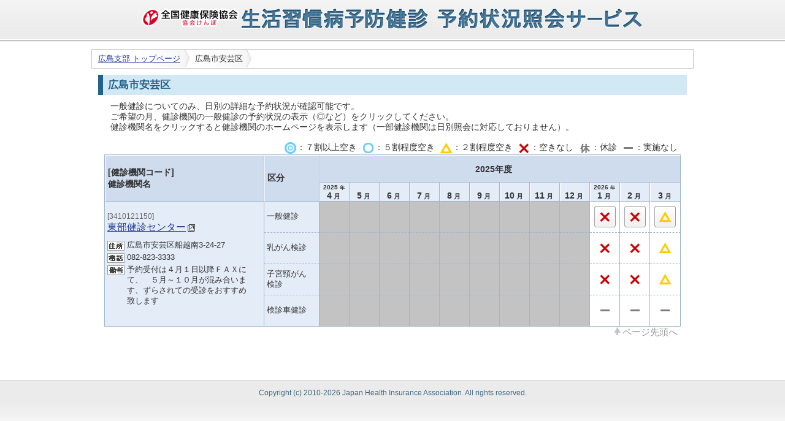

--- FILE ---
content_type: text/html;charset=UTF-8
request_url: https://yoyaku.kyoukaikenpo.or.jp/kenpo/hiroshima/month_status/7/;jsessionid=3AE357D221BFB41DC18E3BBEFE7F714C
body_size: 11500
content:
<!DOCTYPE html PUBLIC "-//W3C//DTD XHTML 1.0 Transitional//EN" "http://www.w3.org/TR/xhtml1/DTD/xhtml1-transitional.dtd">
<html xmlns="http://www.w3.org/1999/xhtml">
<head>
<meta http-equiv="Content-Type" content="text/html; charset=UTF-8" />
<title>広島市安芸区の月別予約状況 - 協会けんぽ 生活習慣病予防健診 予約状況照会サービス</title>
<style type="text/css" media="screen">
</style>
    <link rel="stylesheet" type="text/css" href="/kenpo/css/style.css;jsessionid=890555663231B1E3B9DF1529CBE40A26" />
<script type="text/javascript" src="/kenpo/js/jquery-1.4.2.min.js;jsessionid=890555663231B1E3B9DF1529CBE40A26"></script>
<script language="JavaScript" type="text/javascript"
			src="/kenpo/js/page_scroll.js;jsessionid=890555663231B1E3B9DF1529CBE40A26"></script>
	<!--[if IE 6]>
<script src="/kenpo/js/jquery.pngfix.js;jsessionid=890555663231B1E3B9DF1529CBE40A26"></script>
<script type="text/javascript">$(document).ready( function() {$('#logo').pngfix();});</script>
<![endif]-->
<script type="text/javascript">
<!--
	
-->
</script>
</head>
<body>
<div id="container">
<div id="header" class="clearfix">
		<div id="header-contents">
		<h1><img id="logo" src="/kenpo/images/logo.png;jsessionid=890555663231B1E3B9DF1529CBE40A26" alt="生活習慣病予防健診 予約状況照会サービス"></h1>
		</div>
	</div>
<div id="navi"  class="clearfix">
		<div id="navi-contents">
<ul id="topic-paths">
	<li><a href="/kenpo/hiroshima/top/;jsessionid=890555663231B1E3B9DF1529CBE40A26">広島支部&nbsp;トップページ</a></li>
	<li><span>広島市安芸区</span></li>
	</ul>
</div>
	</div>
<div id="main" class="clearfix">
		<div id="contents">
<h3>広島市安芸区</h3>
<div class="description">一般健診についてのみ、日別の詳細な予約状況が確認可能です。<br>
	ご希望の月、健診機関の一般健診の予約状況の表示（◎など）をクリックしてください。<br>
	健診機関名をクリックすると健診機関のホームページを表示します（一部健診機関は日別照会に対応しておりません）。</div>
	<div class="explanatory-notes">
		<img src="/kenpo/images/stat01.gif;jsessionid=890555663231B1E3B9DF1529CBE40A26"/>：７割以上空き&nbsp;
		<img src="/kenpo/images/stat02.gif;jsessionid=890555663231B1E3B9DF1529CBE40A26"/>：５割程度空き&nbsp;
		<img src="/kenpo/images/stat03.gif;jsessionid=890555663231B1E3B9DF1529CBE40A26"/>：２割程度空き&nbsp;
		<img src="/kenpo/images/stat04.gif;jsessionid=890555663231B1E3B9DF1529CBE40A26"/>：空きなし&nbsp;
		<img src="/kenpo/images/stat05.gif;jsessionid=890555663231B1E3B9DF1529CBE40A26"/>：休診&nbsp;
		<img src="/kenpo/images/stat06.gif;jsessionid=890555663231B1E3B9DF1529CBE40A26"/>：実施なし
	</div>
<table cellpadding="0" cellspacing="0" class="horizontal-calendar">
	<thead>
			<tr>
				<th rowspan="2" width="250px">[健診機関コード]<br/>健診機関名</th>
				<th rowspan="2" width="80px">区分</th>
				<th class="year-month-info" colspan="12">
					<div class="calendar-container">
					<div class="calendar-current"><div class="current-label">2025年度</div></div>
					</div>
				</th>
			</tr>
			<tr>
<th class="month-info">
				<div class="year-info"><span>2025<span><span class="format-char">年</span></div>
				<div><span>4</span><span class="format-char">月</span></div>
				</th>
	<th class="month-info">
				<div><span>5</span><span class="format-char">月</span></div>
				</th>
	<th class="month-info">
				<div><span>6</span><span class="format-char">月</span></div>
				</th>
	<th class="month-info">
				<div><span>7</span><span class="format-char">月</span></div>
				</th>
	<th class="month-info">
				<div><span>8</span><span class="format-char">月</span></div>
				</th>
	<th class="month-info">
				<div><span>9</span><span class="format-char">月</span></div>
				</th>
	<th class="month-info">
				<div><span>10</span><span class="format-char">月</span></div>
				</th>
	<th class="month-info">
				<div><span>11</span><span class="format-char">月</span></div>
				</th>
	<th class="month-info">
				<div><span>12</span><span class="format-char">月</span></div>
				</th>
	<th class="month-info">
				<div class="year-info"><span>2026<span><span class="format-char">年</span></div>
				<div><span>1</span><span class="format-char">月</span></div>
				</th>
	<th class="month-info">
				<div><span>2</span><span class="format-char">月</span></div>
				</th>
	<th class="month-info">
				<div><span>3</span><span class="format-char">月</span></div>
				</th>
	</tr>
		</thead><tbody>
		<tr class="oddrow">
				<td class="hospital-info " rowspan="4">
					<div class="facility-code-block">[3410121150]</div>
					<div class="facility-name-block">
					<a class="facility-link" target="_blank" href="http://www.toubu-kenshin.jp/index.html">東部健診センター<img src="/kenpo/images/external_link.gif;jsessionid=890555663231B1E3B9DF1529CBE40A26"></a>
					</div>
					<div class="facility-address-block" title="住所">
					広島市安芸区船越南3-24-27&nbsp;
					</div>
				<div class="facility-tel-block" title="電話番号">
					082-823-3333 &nbsp;
					</div>
				<div class="facility-remarks-block" title="備考">
					予約受付は４月１日以降ＦＡＸにて、　５月～１０月が混み合います、ずらされての受診をおすすめ致します<br />&nbsp;
					</div>
				</td>
				<td class="hospital-info general-division-cell">一般健診</td>
		<td class="status-cell accept-end general-division-cell"><span class="status"></span></td>
		<td class="status-cell accept-end general-division-cell"><span class="status"></span></td>
		<td class="status-cell accept-end general-division-cell"><span class="status"></span></td>
		<td class="status-cell accept-end general-division-cell"><span class="status"></span></td>
		<td class="status-cell accept-end general-division-cell"><span class="status"></span></td>
		<td class="status-cell accept-end general-division-cell"><span class="status"></span></td>
		<td class="status-cell accept-end general-division-cell"><span class="status"></span></td>
		<td class="status-cell accept-end general-division-cell"><span class="status"></span></td>
		<td class="status-cell accept-end general-division-cell"><span class="status"></span></td>
		<td class="status-cell general-division-cell">
				<a href="/kenpo/hiroshima/day_status/5/202601;jsessionid=890555663231B1E3B9DF1529CBE40A26" class="status-button status-button-4" onclick="this.blur();"></a></td>
			<td class="status-cell general-division-cell">
				<a href="/kenpo/hiroshima/day_status/5/202602;jsessionid=890555663231B1E3B9DF1529CBE40A26" class="status-button status-button-4" onclick="this.blur();"></a></td>
			<td class="status-cell general-division-cell">
				<a href="/kenpo/hiroshima/day_status/5/202603;jsessionid=890555663231B1E3B9DF1529CBE40A26" class="status-button status-button-3" onclick="this.blur();"></a></td>
			</tr>
			<tr class="oddrow">
				<td class="hospital-info breast-cancer-division-cell">乳がん検診</td>
		<td class="status-cell accept-end breast-cancer-division-cell"><span class="status"></span></td>
		<td class="status-cell accept-end breast-cancer-division-cell"><span class="status"></span></td>
		<td class="status-cell accept-end breast-cancer-division-cell"><span class="status"></span></td>
		<td class="status-cell accept-end breast-cancer-division-cell"><span class="status"></span></td>
		<td class="status-cell accept-end breast-cancer-division-cell"><span class="status"></span></td>
		<td class="status-cell accept-end breast-cancer-division-cell"><span class="status"></span></td>
		<td class="status-cell accept-end breast-cancer-division-cell"><span class="status"></span></td>
		<td class="status-cell accept-end breast-cancer-division-cell"><span class="status"></span></td>
		<td class="status-cell accept-end breast-cancer-division-cell"><span class="status"></span></td>
		<td class="status-cell breast-cancer-division-cell"><span class="status-label-gif status-4-gif"></span></td>
		<td class="status-cell breast-cancer-division-cell"><span class="status-label-gif status-4-gif"></span></td>
		<td class="status-cell breast-cancer-division-cell"><span class="status-label-gif status-3-gif"></span></td>
		</tr>
			<tr class="oddrow">
				<td class="hospital-info cervical-cancer-division-cell">子宮頸がん<br />検診</td>
		<td class="status-cell accept-end cervical-cancer-division-cell"><span class="status"></span></td>
		<td class="status-cell accept-end cervical-cancer-division-cell"><span class="status"></span></td>
		<td class="status-cell accept-end cervical-cancer-division-cell"><span class="status"></span></td>
		<td class="status-cell accept-end cervical-cancer-division-cell"><span class="status"></span></td>
		<td class="status-cell accept-end cervical-cancer-division-cell"><span class="status"></span></td>
		<td class="status-cell accept-end cervical-cancer-division-cell"><span class="status"></span></td>
		<td class="status-cell accept-end cervical-cancer-division-cell"><span class="status"></span></td>
		<td class="status-cell accept-end cervical-cancer-division-cell"><span class="status"></span></td>
		<td class="status-cell accept-end cervical-cancer-division-cell"><span class="status"></span></td>
		<td class="status-cell cervical-cancer-division-cell"><span class="status-label-gif status-4-gif"></span></td>
		<td class="status-cell cervical-cancer-division-cell"><span class="status-label-gif status-4-gif"></span></td>
		<td class="status-cell cervical-cancer-division-cell"><span class="status-label-gif status-3-gif"></span></td>
		</tr>
			<tr class="oddrow">
				<td class="hospital-info car-division-cell ">検診車健診<br></td>
		<td class="status-cell accept-end car-division-cell "><span class="status"></span></td>
		<td class="status-cell accept-end car-division-cell "><span class="status"></span></td>
		<td class="status-cell accept-end car-division-cell "><span class="status"></span></td>
		<td class="status-cell accept-end car-division-cell "><span class="status"></span></td>
		<td class="status-cell accept-end car-division-cell "><span class="status"></span></td>
		<td class="status-cell accept-end car-division-cell "><span class="status"></span></td>
		<td class="status-cell accept-end car-division-cell "><span class="status"></span></td>
		<td class="status-cell accept-end car-division-cell "><span class="status"></span></td>
		<td class="status-cell accept-end car-division-cell "><span class="status"></span></td>
		<td class="status-cell car-division-cell " ><span class="status-label-gif status-6-gif"></span></td>
		<td class="status-cell car-division-cell " ><span class="status-label-gif status-6-gif"></span></td>
		<td class="status-cell car-division-cell " ><span class="status-label-gif status-6-gif"></span></td>
		</tr>
		</tbody>
		</table>
	<div class="to-top clearfix"><a href="#" class="to-page-top">ページ先頭へ</a></div>
</div>
	</div>
</div>
<div id="footer">
		<div id="footer-contents">
		Copyright (c) 2010-2026 Japan Health Insurance Association. All rights reserved.
		</div>
	</div>
</body>
</html>